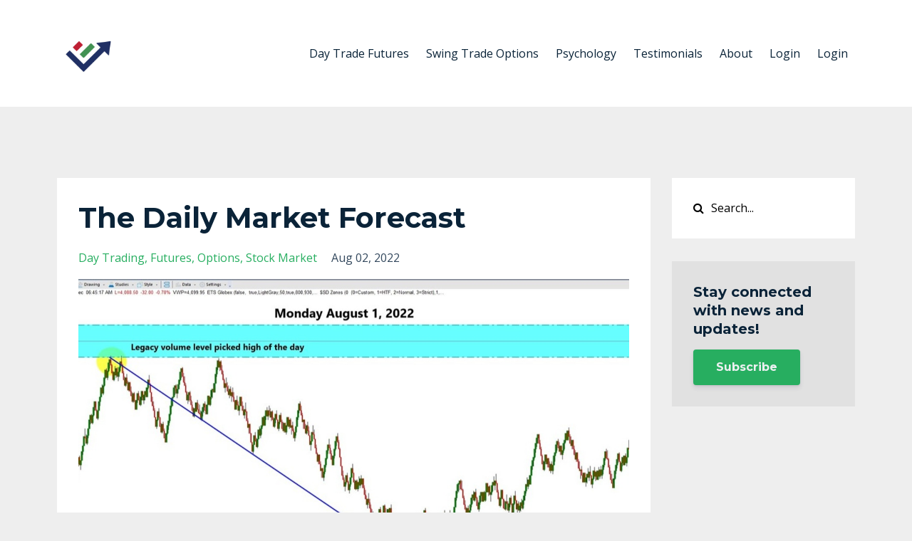

--- FILE ---
content_type: text/html; charset=utf-8
request_url: https://www.thedailymarketforecast.com/blog/the-daily-market-forecast-0a350694-23ce-4ee5-92fc-f5a2f3690a97
body_size: 6762
content:
<!DOCTYPE html>
<html lang="en">
  <head>

    <!-- Title and description ================================================== -->
    
              <meta name="csrf-param" content="authenticity_token">
              <meta name="csrf-token" content="eaZhQN8UJ89geMZVzC+0F0rcZAapFVLhV25lgac2EsfsqpwcDKXPz25cO1TKcugsaII0d8k6btLMdGL/iFO4Cw==">
            
    <title>
      
        The Daily Market Forecast
      
    </title>
    <meta charset="utf-8" />
    <meta content="IE=edge,chrome=1" http-equiv="X-UA-Compatible">
    <meta name="viewport" content="width=device-width, initial-scale=1, maximum-scale=1, user-scalable=no">
    

    <!-- Helpers ================================================== -->
    <meta property="og:type" content="website">
<meta property="og:url" content="https://www.thedailymarketforecast.com/blog/the-daily-market-forecast-0a350694-23ce-4ee5-92fc-f5a2f3690a97">
<meta name="twitter:card" content="summary_large_image">

<meta property="og:title" content="The Daily Market Forecast">
<meta name="twitter:title" content="The Daily Market Forecast">



<meta property="og:image" content="https://kajabi-storefronts-production.kajabi-cdn.com/kajabi-storefronts-production/blogs/32432/images/4brRGO7tRGKnWZvgl6AQ_0e2be1ec-f7d7-4555-bdbf-3013e8074968.jpg">
<meta name="twitter:image" content="https://kajabi-storefronts-production.kajabi-cdn.com/kajabi-storefronts-production/blogs/32432/images/4brRGO7tRGKnWZvgl6AQ_0e2be1ec-f7d7-4555-bdbf-3013e8074968.jpg">


    <link href="https://kajabi-storefronts-production.kajabi-cdn.com/kajabi-storefronts-production/sites/111280/images/fd28zKxDSCCCnDTvnk2i_favicon.jpg?v=2" rel="shortcut icon" />
    <link rel="canonical" href="https://www.thedailymarketforecast.com/blog/the-daily-market-forecast-0a350694-23ce-4ee5-92fc-f5a2f3690a97" />

    <!-- CSS ================================================== -->
    <link rel="stylesheet" href="https://maxcdn.bootstrapcdn.com/bootstrap/4.0.0-alpha.4/css/bootstrap.min.css" integrity="sha384-2hfp1SzUoho7/TsGGGDaFdsuuDL0LX2hnUp6VkX3CUQ2K4K+xjboZdsXyp4oUHZj" crossorigin="anonymous">
    <link rel="stylesheet" href="https://maxcdn.bootstrapcdn.com/font-awesome/4.5.0/css/font-awesome.min.css">
    
      <link href="//fonts.googleapis.com/css?family=Open+Sans:400,700,400italic,700italic|Montserrat:400,700,400italic,700italic" rel="stylesheet" type="text/css">
    
    <link rel="stylesheet" media="screen" href="https://kajabi-app-assets.kajabi-cdn.com/assets/core-0d125629e028a5a14579c81397830a1acd5cf5a9f3ec2d0de19efb9b0795fb03.css" />
    <link rel="stylesheet" media="screen" href="https://kajabi-storefronts-production.kajabi-cdn.com/kajabi-storefronts-production/themes/2118694/assets/styles.css?1768144006687825" />
    <link rel="stylesheet" media="screen" href="https://kajabi-storefronts-production.kajabi-cdn.com/kajabi-storefronts-production/themes/2118694/assets/overrides.css?1768144006687825" />

    <!-- Container Width ================================================== -->
    
    

    <!-- Optional Background Image ======================================== -->
    

    <!-- Full Bleed Or Container ================================================== -->
    

    <!-- Header hook ================================================== -->
    <link rel="alternate" type="application/rss+xml" title="Trade Aptitude" href="https://www.thedailymarketforecast.com/blog.rss" /><script type="text/javascript">
  var Kajabi = Kajabi || {};
</script>
<script type="text/javascript">
  Kajabi.currentSiteUser = {
    "id" : "-1",
    "type" : "Guest",
    "contactId" : "",
  };
</script>
<script type="text/javascript">
  Kajabi.theme = {
    activeThemeName: "Version 1",
    previewThemeId: null,
    editor: false
  };
</script>
<meta name="turbo-prefetch" content="false">
<script>
(function(i,s,o,g,r,a,m){i['GoogleAnalyticsObject']=r;i[r]=i[r]||function(){
(i[r].q=i[r].q||[]).push(arguments)
},i[r].l=1*new Date();a=s.createElement(o),
m=s.getElementsByTagName(o)[0];a.async=1;a.src=g;m.parentNode.insertBefore(a,m)
})(window,document,'script','//www.google-analytics.com/analytics.js','ga');
ga('create', 'UA-167967471-1', 'auto', {});
ga('send', 'pageview');
</script>
<style type="text/css">
  #editor-overlay {
    display: none;
    border-color: #2E91FC;
    position: absolute;
    background-color: rgba(46,145,252,0.05);
    border-style: dashed;
    border-width: 3px;
    border-radius: 3px;
    pointer-events: none;
    cursor: pointer;
    z-index: 10000000000;
  }
  .editor-overlay-button {
    color: white;
    background: #2E91FC;
    border-radius: 2px;
    font-size: 13px;
    margin-inline-start: -24px;
    margin-block-start: -12px;
    padding-block: 3px;
    padding-inline: 10px;
    text-transform:uppercase;
    font-weight:bold;
    letter-spacing:1.5px;

    left: 50%;
    top: 50%;
    position: absolute;
  }
</style>
<script src="https://kajabi-app-assets.kajabi-cdn.com/vite/assets/track_analytics-999259ad.js" crossorigin="anonymous" type="module"></script><link rel="modulepreload" href="https://kajabi-app-assets.kajabi-cdn.com/vite/assets/stimulus-576c66eb.js" as="script" crossorigin="anonymous">
<link rel="modulepreload" href="https://kajabi-app-assets.kajabi-cdn.com/vite/assets/track_product_analytics-9c66ca0a.js" as="script" crossorigin="anonymous">
<link rel="modulepreload" href="https://kajabi-app-assets.kajabi-cdn.com/vite/assets/stimulus-e54d982b.js" as="script" crossorigin="anonymous">
<link rel="modulepreload" href="https://kajabi-app-assets.kajabi-cdn.com/vite/assets/trackProductAnalytics-3d5f89d8.js" as="script" crossorigin="anonymous">      <script type="text/javascript">
        if (typeof (window.rudderanalytics) === "undefined") {
          !function(){"use strict";window.RudderSnippetVersion="3.0.3";var sdkBaseUrl="https://cdn.rudderlabs.com/v3"
          ;var sdkName="rsa.min.js";var asyncScript=true;window.rudderAnalyticsBuildType="legacy",window.rudderanalytics=[]
          ;var e=["setDefaultInstanceKey","load","ready","page","track","identify","alias","group","reset","setAnonymousId","startSession","endSession","consent"]
          ;for(var n=0;n<e.length;n++){var t=e[n];window.rudderanalytics[t]=function(e){return function(){
          window.rudderanalytics.push([e].concat(Array.prototype.slice.call(arguments)))}}(t)}try{
          new Function('return import("")'),window.rudderAnalyticsBuildType="modern"}catch(a){}
          if(window.rudderAnalyticsMount=function(){
          "undefined"==typeof globalThis&&(Object.defineProperty(Object.prototype,"__globalThis_magic__",{get:function get(){
          return this},configurable:true}),__globalThis_magic__.globalThis=__globalThis_magic__,
          delete Object.prototype.__globalThis_magic__);var e=document.createElement("script")
          ;e.src="".concat(sdkBaseUrl,"/").concat(window.rudderAnalyticsBuildType,"/").concat(sdkName),e.async=asyncScript,
          document.head?document.head.appendChild(e):document.body.appendChild(e)
          },"undefined"==typeof Promise||"undefined"==typeof globalThis){var d=document.createElement("script")
          ;d.src="https://polyfill-fastly.io/v3/polyfill.min.js?version=3.111.0&features=Symbol%2CPromise&callback=rudderAnalyticsMount",
          d.async=asyncScript,document.head?document.head.appendChild(d):document.body.appendChild(d)}else{
          window.rudderAnalyticsMount()}window.rudderanalytics.load("2apYBMHHHWpiGqicceKmzPebApa","https://kajabiaarnyhwq.dataplane.rudderstack.com",{})}();
        }
      </script>
      <script type="text/javascript">
        if (typeof (window.rudderanalytics) !== "undefined") {
          rudderanalytics.page({"account_id":"99530","site_id":"111280"});
        }
      </script>
      <script type="text/javascript">
        if (typeof (window.rudderanalytics) !== "undefined") {
          (function () {
            function AnalyticsClickHandler (event) {
              const targetEl = event.target.closest('a') || event.target.closest('button');
              if (targetEl) {
                rudderanalytics.track('Site Link Clicked', Object.assign(
                  {"account_id":"99530","site_id":"111280"},
                  {
                    link_text: targetEl.textContent.trim(),
                    link_href: targetEl.href,
                    tag_name: targetEl.tagName,
                  }
                ));
              }
            };
            document.addEventListener('click', AnalyticsClickHandler);
          })();
        }
      </script>
<meta name='site_locale' content='en'><style type="text/css">
  body main {
    direction: ltr;
  }
  .slick-list {
    direction: ltr;
  }
</style>
<style type="text/css">
  /* Font Awesome 4 */
  .fa.fa-twitter{
    font-family:sans-serif;
  }
  .fa.fa-twitter::before{
    content:"𝕏";
    font-size:1.2em;
  }

  /* Font Awesome 5 */
  .fab.fa-twitter{
    font-family:sans-serif;
  }
  .fab.fa-twitter::before{
    content:"𝕏";
    font-size:1.2em;
  }
</style>
<link rel="stylesheet" href="https://cdn.jsdelivr.net/npm/@kajabi-ui/styles@1.0.4/dist/kajabi_products/kajabi_products.css" />
<script type="module" src="https://cdn.jsdelivr.net/npm/@pine-ds/core@3.14.2/dist/pine-core/pine-core.esm.js"></script>
<script nomodule src="https://cdn.jsdelivr.net/npm/@pine-ds/core@3.14.2/dist/pine-core/index.esm.js"></script>

  </head>
  <body>
    <div class="container container--main container--full">
      <div class="content-wrap">
        <div id="section-header" data-section-id="header"><!-- Header Variables -->























<!-- KJB Settings Variables -->





<style>
  .header {
    background: #fff;
  }
  
  .header .logo--text, .header--left .header-menu a {
    line-height: 90px;
  }
  .header .logo--image {
    height: 90px;
  }
  .header .logo img {
    max-height: 90px;
  }
  .announcement {
      background: #27ae60;
      color: #fff;
    }
  /*============================================================================
    #Header User Menu Styles
  ==============================================================================*/
  .header .user__dropdown {
    background: rgba(0, 0, 0, 0);
    top: 120px;
  }
  .header--center .user__dropdown {
    top: 50px;
  }
  
  /*============================================================================
    #Header Responsive Styles
  ==============================================================================*/
  @media (max-width: 767px) {
    .header .logo--text {
      line-height: 90px;
    }
    .header .logo--image {
      max-height: 90px;
    }
    .header .logo img {
      max-height: 90px;
    }
    .header .header-ham {
      top: 45px;
    }
  }
</style>



  <!-- Announcement Variables -->






<!-- KJB Settings Variables -->


<style>
  .announcement {
    background: #27ae60;
    color: #fff;
  }
  a.announcement:hover {
    color: #fff;
  }
</style>



  <div class="header header--light header--left" kjb-settings-id="sections_header_settings_background_color">
    <div class="container">
      
        <a href="/" class="logo logo--image">
          <img src="https://kajabi-storefronts-production.kajabi-cdn.com/kajabi-storefronts-production/file-uploads/themes/2118694/settings_images/e4670cb-1fe3-47ef-3bac-efc0247683d1_f3cb60bc-201a-402a-960b-d106914b642c.jpg" kjb-settings-id="sections_header_settings_logo"/>
        </a>
      
      <div class="header-ham">
        <span></span>
        <span></span>
        <span></span>
      </div>
      <div kjb-settings-id="sections_header_settings_menu" class="header-menu">
        
          
            <a href="https://www.thedailymarketforecast.com/tdmfsdzweb251017">Day Trade Futures</a>
          
            <a href="https://www.thedailymarketforecast.com/iepo250911">Swing Trade Options</a>
          
            <a href="https://www.thedailymarketforecast.com/offers/9Pp7HH2b">Psychology</a>
          
            <a href="https://www.thedailymarketforecast.com/testimonials">Testimonials</a>
          
            <a href="https://www.thedailymarketforecast.com/about">About</a>
          
            <a href="https://www.thedailymarketforecast.com/login">Login</a>
          
        
        
        <!-- User Dropdown Variables -->





<!-- KJB Settings Variables -->






  <span kjb-settings-id="sections_header_settings_language_login"><a href="/login">Login</a></span>


      </div>
    </div>
  </div>


</div>
        


        <div id="" class="section section--global">
  <div class="container">
    <div class="row section__row">
      <div class="section__body col-lg-9">
        <div id="section-blog_post_body" data-section-id="blog_post_body"><div class="panel blog fluid-video">
  <div class="panel__body">
    <h1 class="blog__title">The Daily Market Forecast</h1>
    <div class="blog__info">
      
        <span class="blog__tags" kjb-settings-id="sections_blog_post_body_settings_show_tags">
          
            
              <a href="https://www.thedailymarketforecast.com/blog?tag=day+trading">day trading</a>
            
              <a href="https://www.thedailymarketforecast.com/blog?tag=futures">futures</a>
            
              <a href="https://www.thedailymarketforecast.com/blog?tag=options">options</a>
            
              <a href="https://www.thedailymarketforecast.com/blog?tag=stock+market">stock market</a>
            
          
        </span>
      
      
        <span class="blog__date" kjb-settings-id="sections_blog_post_body_settings_show_date">Aug 02, 2022</span>
      
      
    </div>
    
    
  
    
      <img src="https://kajabi-storefronts-production.kajabi-cdn.com/kajabi-storefronts-production/blogs/32432/images/4brRGO7tRGKnWZvgl6AQ_0e2be1ec-f7d7-4555-bdbf-3013e8074968.jpg" class="img-fluid"/>
    
  


    <p><strong>Monday&rsquo;s Results</strong>: The suggested short @ 4147.00<span>&nbsp;</span><strong>caught the high of the day</strong>, only had one tick adverse move, and<span>&nbsp;</span><strong>ran for 40+ points.&nbsp;&nbsp;</strong></p>
<p><strong>Quick Tip: Never Wrong?&nbsp;</strong></p>
<p>Yup. There are people that are never wrong. It&rsquo;s easy to accomplish if that&rsquo;s your goal.<span>&nbsp;</span><strong>Just never make decisions.</strong><span>&nbsp;</span>You can&rsquo;t be wrong if you don&rsquo;t decide.&nbsp;</p>
<p>Successful people, great traders, they all know that one<span>&nbsp;</span><strong>important quality is decisiveness.</strong><span>&nbsp;</span>They also know that<span>&nbsp;</span><em>they&rsquo;ll be wrong much of the time</em>. But that&rsquo;s OK. They also know how to<span>&nbsp;</span><em>change course and overcome barriers and roadblocks.&nbsp;</em></p>
<p>Looking at yesterday&rsquo;s short trade (see chart) you&rsquo;ll notice that price was<span>&nbsp;</span><em>approaching the turning point FAST</em>. This seems like the wrong timing to pick a reversal.<span>&nbsp;</span><strong>Historical evidence suggests otherwise.</strong><span>&nbsp;</span>It turns, for this strategy at least, the<span>&nbsp;</span><em>slow entries tend to keep moving</em><span>&nbsp;</span>in the same direction.<span>&nbsp;</span><strong>The parabolic moves flame out.&nbsp;&nbsp;</strong></p>
<p>Knowing that it was an easy decision to enter that trade. Besides, if it stopped out, the other side of that level was a great breakout trade. Plan "B" was in place.&nbsp;<strong>Practice being more decisive and don&rsquo;t worry about being right so much!</strong></p>
<p><strong>Today&rsquo;s Best S&amp;P Turning Points:</strong></p>
<p>Sell 4118.50 stop 4123.75.</p>
<p>Buy 4054.50 stop 4049.00.&nbsp;</p>
<p>Trade Fearlessly,</p>
<p>Mike Siewruk</p>
<p>&nbsp;P.S. What&rsquo;s more important in trading? Math or emotions?<span>&nbsp;</span><strong><a href="https://www.thedailymarketforecast.com/offers/9Pp7HH2b?cid=613f1549-09db-4f00-b3e1-ed56775623ec" target="_blank" data-saferedirecturl="https://www.google.com/url?q=https://www.thedailymarketforecast.com/offers/9Pp7HH2b?cid%3D613f1549-09db-4f00-b3e1-ed56775623ec&amp;source=gmail&amp;ust=1659525131315000&amp;usg=AOvVaw3q0yuxRmnaQQBmiMltSdSj" rel="noopener noreferrer">Learn how to change your unwanted behavior here.</a></strong></p>
    
  </div>
</div>



</div>
      </div>
      <div id="section-blog_sidebar" data-section-id="blog_sidebar">
  <div class="section__sidebar col-lg-3">
    
      
          




<style>
  .search {
    background-color: #ffffff;
  }
  .panel--blog_sidebar_0 ::-webkit-input-placeholder {
    color: #000000;
  }
  .panel--blog_sidebar_0 ::-moz-placeholder {
    color: #000000;
  }
  .panel--blog_sidebar_0 :-ms-input-placeholder {
    color: #000000;
  }
  .panel--blog_sidebar_0 :-moz-placeholder {
    color: #000000;
  }
  .panel--blog_sidebar_0 .search__icon {
    color: #000000;
  }
  .panel--blog_sidebar_0 .search__input {
    color: #000000;
  }
</style>

<div class="panel panel--blog_sidebar_0 search" kjb-settings-id="sections_blog_sidebar_blocks_blog_sidebar_0_settings_search_text">
  <div class="panel__body">
    <form action="/blog/search" method="get" role="search">
      <div class="input-group">
        <span class="input-group-addon search__icon"><i class="fa fa-search"></i></span>
        <input class="form-control search__input" type="search" name="q" placeholder="Search...">
      </div>
    </form>
  </div>
</div>

        
    
      
          <!-- Block Variables -->







<!-- KJB Settings Variables -->



<style>
  .panel--1760882664891 {
    background: #e1e1e1;
    color: ;
  }
</style>

<div class="panel panel--light panel--1760882664891" kjb-settings-id="sections_blog_sidebar_blocks_1760882664891_settings_background_color">
  <div class="panel__body">
    <div class="panel__block" kjb-settings-id="sections_blog_sidebar_blocks_1760882664891_settings_content">
      <h5>Stay connected with news and updates!</h5>
    </div>
    












<style>
  /*============================================================================
    #Individual CTA Style
  ==============================================================================*/
  .btn--solid.btn--1760882664891 {
    background: #27ae60 !important;
    border-color: #27ae60 !important;
    color: #ecf0f1 !important;
  }
  .btn--solid.btn--1760882664891:hover {
    color: #ecf0f1 !important;
  }
  .btn--outline.btn--1760882664891 {
    border-color: #27ae60 !important;
    color: #27ae60 !important;
  }
  .btn--outline.btn--1760882664891:hover {
    color: #27ae60 !important;
  }
</style>
<a href="/resource_redirect/landing_pages/2150627518" class="btn btn-cta btn--auto btn--solid btn--med btn--1760882664891" data-num-seconds="" id="" kjb-settings-id="sections_blog_sidebar_blocks_1760882664891_settings_btn_action" target="">Subscribe</a>

  </div>
</div>

        
    
  </div>



</div>
    </div>
  </div>
</div>
        <div id="section-footer" data-section-id="footer">


<style>
  .footer {
    background: #05045a;
  }
  
    .footer, .footer--dark a, .footer--dark a:hover, .footer--dark a:not([href]):not([tabindex]) {
      color: #ecf0f1;
    }
    .footer, .footer--light a, .footer--light a:hover, .footer--light a:not([href]):not([tabindex]) {
      color: #ecf0f1;
    }
  
</style>

  <footer class="footer footer--dark footer--left" kjb-settings-id="sections_footer_settings_background_color">
    <div class="container">
      <div class="footer__text-container">
        
        
          <span kjb-settings-id="sections_footer_settings_copyright" class="footer__copyright">&copy; 2026 Great Timing LLC</span>
        
        
        
          <div kjb-settings-id="sections_footer_settings_menu" class="footer__menu">
            
              <a class="footer__menu-item" href="https://www.thedailymarketforecast.com/pages/terms">Terms</a>
            
              <a class="footer__menu-item" href="https://www.thedailymarketforecast.com/pages/privacy-policy">Privacy</a>
            
              <a class="footer__menu-item" href="https://www.thedailymarketforecast.com/pages/riskdisclosure">Risk Disclosure</a>
            
          </div>
        
      </div>
      <!-- Section Variables -->

























<!-- KJB Settings Variables -->

















<style>
  .footer .social-icons__icon,
  .footer .social-icons__icon:hover {
    color: #ffffff;
  }
  .footer .social-icons--round .social-icons__icon ,
  .footer .social-icons--square .social-icons__icon {
    background-color: #b22234;
  }
</style>


  <div class="social-icons social-icons--square social-icons--left">
    <div class="social-icons__row">
      
        <a class="social-icons__icon fa fa-facebook" href="https://www.facebook.com/mikesiewruk" kjb-settings-id="sections_footer_settings_social_icon_link_facebook" target="_blank"></a>
      
      
        <a class="social-icons__icon fa fa-twitter" href="https://www.x.com/tradeaptitude" kjb-settings-id="sections_footer_settings_social_icon_link_twitter" target="_blank"></a>
      
      
      
      
      
      
      
      
      
        <a class="social-icons__icon fa fa-linkedin" href="https://www.linkedin.com/in/mikesiewruk" kjb-settings-id="sections_footer_settings_social_icon_link_linkedin" target="_blank"></a>
      
      
      
      
      
      
      
    </div>
  </div>


    </div>
  </footer>


</div>
      </div>
    </div>
    
      <div id="section-pop_exit" data-section-id="pop_exit">

  



  


</div>
    
    <div id="section-pop_two_step" data-section-id="pop_two_step">






  


<style>
  #two-step {
    display: none;
    /*============================================================================
      #Background Color Override
    ==============================================================================*/
    
      /*============================================================================
        #Text Color Override
      ==============================================================================*/
      color: ;
    
  }
</style>

<div id="two-step" class="pop pop--light">
  <div class="pop__content">
    <div class="pop__inner">
      <div class="pop__body" style="background: #fff;">
        <a class="pop__close">
          Close
        </a>
        
        <div class="pop__body--inner">
          
            <div class="block--1492725503624">
              
                  <div kjb-settings-id="sections_pop_two_step_blocks_1492725503624_settings_text">
  <h3>Thanks for joining The Daily Market Forecast Community!</h3>
<p>You'll receive an email shortly to verify your FREE enrollment</p>
</div>

              
            </div>
          
          
  <form data-parsley-validate="true" data-kjb-disable-on-submit="true" action="https://www.thedailymarketforecast.com/forms/394345/form_submissions" accept-charset="UTF-8" method="post"><input name="utf8" type="hidden" value="&#x2713;" autocomplete="off" /><input type="hidden" name="authenticity_token" value="FFyH6jQ1jQpI8Aa2XZCv2F7B4i/LktNoBbHCp870qEFwd8x2fUvY3j7CxxW+Xuvn3jU96TZV+8v9Ln7wtQ+SFg==" autocomplete="off" /><input type="text" name="website_url" autofill="off" placeholder="Skip this field" style="display: none;" /><input type="hidden" name="kjb_fk_checksum" autofill="off" value="47ce111461f6c8aa4e1170f5dc265389" />
    
    
    
    
    
    
    
    

    <style>
      /*============================================================================
        #Individual CTA Style
      ==============================================================================*/
      .btn--sections_pop_two_step_settings_btn_text.btn--solid {
        background: #27ae60;
        border-color: #27ae60;
        color: #ffffff;
      }
      .btn--sections_pop_two_step_settings_btn_text.btn--outline {
        border-color: #27ae60;
        color: #27ae60;
      }
    </style>
    <div class="pop__form" kjb-settings-id="sections_pop_two_step_settings_form">
      <input type="hidden" name="thank_you_url" value="">
      <div class="row optin optin--stacked">
        
          <div class="col-sm-12">
            <div class="text-field form-group"><input type="text" name="form_submission[name]" id="form_submission_name" value="" required="required" class="form-control" placeholder="Name" /></div>
          </div>
        
          <div class="col-sm-12">
            <div class="email-field form-group"><input required="required" class="form-control" placeholder="Email" type="email" name="form_submission[email]" id="form_submission_email" /></div>
          </div>
        
        <div class="col-sm-12">
          <button class="btn btn--sections_pop_two_step_settings_btn_text btn--auto btn--solid btn-form" id="form-button" type="submit" kjb-settings-id="sections_pop_two_step_settings_btn_text">Submit</button>
        </div>
      </div>
    </div>
  </form>


        </div>
      </div>
    </div>
  </div>
</div>

</div>

    <!-- Javascripts ================================================== -->
    <script src="https://kajabi-app-assets.kajabi-cdn.com/assets/core-138bf53a645eb18eb9315f716f4cda794ffcfe0d65f16ae1ff7b927f8b23e24f.js"></script>
    <script charset='ISO-8859-1' src='https://fast.wistia.com/assets/external/E-v1.js'></script>
    <script charset='ISO-8859-1' src='https://fast.wistia.com/labs/crop-fill/plugin.js'></script>
    <script src="https://cdnjs.cloudflare.com/ajax/libs/ouibounce/0.0.12/ouibounce.min.js"></script>
    <script src="https://cdnjs.cloudflare.com/ajax/libs/slick-carousel/1.6.0/slick.min.js"></script>
    <script src="https://kajabi-storefronts-production.kajabi-cdn.com/kajabi-storefronts-production/themes/2118694/assets/scripts.js?1768144006687825"></script>
    <script src="https://cdnjs.cloudflare.com/ajax/libs/tether/1.3.8/js/tether.min.js"></script><!-- Tether for Bootstrap -->
    <script src="https://maxcdn.bootstrapcdn.com/bootstrap/4.0.0-alpha.4/js/bootstrap.min.js" integrity="sha384-VjEeINv9OSwtWFLAtmc4JCtEJXXBub00gtSnszmspDLCtC0I4z4nqz7rEFbIZLLU" crossorigin="anonymous"></script>
    
      <script id="dsq-count-scr" src="//.disqus.com/count.js" async=""></script>
    
  </body>
</html>

--- FILE ---
content_type: text/plain
request_url: https://www.google-analytics.com/j/collect?v=1&_v=j102&a=1766468885&t=pageview&_s=1&dl=https%3A%2F%2Fwww.thedailymarketforecast.com%2Fblog%2Fthe-daily-market-forecast-0a350694-23ce-4ee5-92fc-f5a2f3690a97&ul=en-us%40posix&dt=The%20Daily%20Market%20Forecast&sr=1280x720&vp=1280x720&_u=IEBAAEABAAAAACAAI~&jid=180567861&gjid=84648397&cid=336913551.1769739083&tid=UA-167967471-1&_gid=2009066384.1769739083&_r=1&_slc=1&z=1487243087
body_size: -455
content:
2,cG-VT939XHQ7E